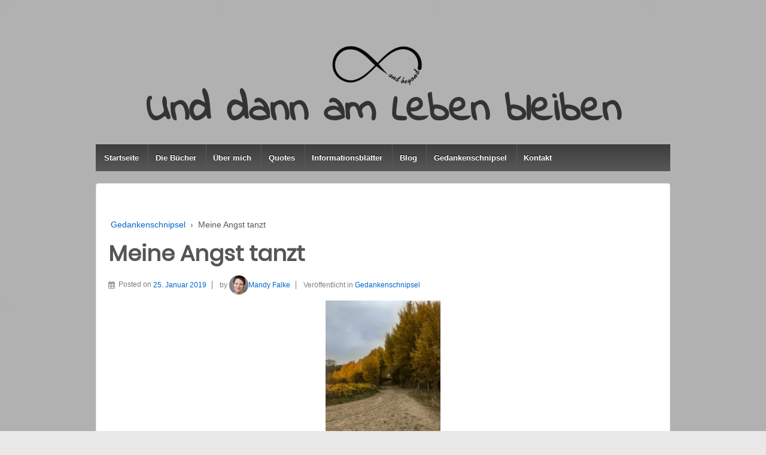

--- FILE ---
content_type: text/html; charset=UTF-8
request_url: https://www.unddannamlebenbleiben.de/2019/01/25/meine-angst-tanzt/
body_size: 8422
content:
	<!doctype html>
	<!--[if !IE]>
	<html class="no-js non-ie" dir="ltr" lang="de"> <![endif]-->
	<!--[if IE 7 ]>
	<html class="no-js ie7" dir="ltr" lang="de"> <![endif]-->
	<!--[if IE 8 ]>
	<html class="no-js ie8" dir="ltr" lang="de"> <![endif]-->
	<!--[if IE 9 ]>
	<html class="no-js ie9" dir="ltr" lang="de"> <![endif]-->
	<!--[if gt IE 9]><!-->
<html class="no-js" dir="ltr" lang="de"> <!--<![endif]-->
	<head>

		<meta charset="UTF-8"/>
		<meta name="viewport" content="width=device-width, initial-scale=1.0">

		<link rel="profile" href="http://gmpg.org/xfn/11"/>
		<link rel="pingback" href="https://www.unddannamlebenbleiben.de/xmlrpc.php"/>
    
		<title>Meine Angst tanzt | Und dann am Leben bleiben</title>

		<!-- All in One SEO 4.2.2 -->
		<meta name="description" content="Die Angst trägt heute eine Maske mit verwirrenden Mustern und grellen Farben. Diese lässt jeden ihrer Gesichtszüge noch erschreckender aussehen und man könnte meinen, dass sie genau diesen Eindruck vermitteln möchte. Ihr Kleid besteht aus Fetzen voller zerplatzter Träume, schlafloser Nächte und möglicher Horrorszenarien, vor deren Fantasie jeder Hollywoodregisseur neidvoll mit ausladender Geste seinen Hut ziehen würde." />
		<meta name="robots" content="max-snippet:-1, max-image-preview:large, max-video-preview:-1" />
		<meta name="google-site-verification" content="AC_xoy5qadpa0FwxFVphpcheVUfg-vfZm2VTOqb3hDc" />
		<meta name="keywords" content="gedankenschnipsel" />
		<link rel="canonical" href="https://www.unddannamlebenbleiben.de/2019/01/25/meine-angst-tanzt/" />
		<script type="application/ld+json" class="aioseo-schema">
			{"@context":"https:\/\/schema.org","@graph":[{"@type":"WebSite","@id":"https:\/\/www.unddannamlebenbleiben.de\/#website","url":"https:\/\/www.unddannamlebenbleiben.de\/","name":"Und dann am Leben bleiben","description":"Krebs ist krass, Liebe ist krasser - Mein Leben mit der Krebsdiagnose","inLanguage":"de-DE","publisher":{"@id":"https:\/\/www.unddannamlebenbleiben.de\/#organization"}},{"@type":"Organization","@id":"https:\/\/www.unddannamlebenbleiben.de\/#organization","name":"Und dann am Leben bleiben","url":"https:\/\/www.unddannamlebenbleiben.de\/"},{"@type":"BreadcrumbList","@id":"https:\/\/www.unddannamlebenbleiben.de\/2019\/01\/25\/meine-angst-tanzt\/#breadcrumblist","itemListElement":[{"@type":"ListItem","@id":"https:\/\/www.unddannamlebenbleiben.de\/#listItem","position":1,"item":{"@type":"WebPage","@id":"https:\/\/www.unddannamlebenbleiben.de\/","name":"Home","description":"Mandys Blog \u00fcber Brustkrebs. Du findest hier: Informationen zur Krebserkrankung, Gedanken, Bew\u00e4ltigungsstrategien, Interviews, Zitate, B\u00fccher und Tipps.","url":"https:\/\/www.unddannamlebenbleiben.de\/"},"nextItem":"https:\/\/www.unddannamlebenbleiben.de\/2019\/#listItem"},{"@type":"ListItem","@id":"https:\/\/www.unddannamlebenbleiben.de\/2019\/#listItem","position":2,"item":{"@type":"WebPage","@id":"https:\/\/www.unddannamlebenbleiben.de\/2019\/","name":"2019","url":"https:\/\/www.unddannamlebenbleiben.de\/2019\/"},"nextItem":"https:\/\/www.unddannamlebenbleiben.de\/2019\/01\/#listItem","previousItem":"https:\/\/www.unddannamlebenbleiben.de\/#listItem"},{"@type":"ListItem","@id":"https:\/\/www.unddannamlebenbleiben.de\/2019\/01\/#listItem","position":3,"item":{"@type":"WebPage","@id":"https:\/\/www.unddannamlebenbleiben.de\/2019\/01\/","name":"January","url":"https:\/\/www.unddannamlebenbleiben.de\/2019\/01\/"},"nextItem":"https:\/\/www.unddannamlebenbleiben.de\/2019\/01\/25\/#listItem","previousItem":"https:\/\/www.unddannamlebenbleiben.de\/2019\/#listItem"},{"@type":"ListItem","@id":"https:\/\/www.unddannamlebenbleiben.de\/2019\/01\/25\/#listItem","position":4,"item":{"@type":"WebPage","@id":"https:\/\/www.unddannamlebenbleiben.de\/2019\/01\/25\/","name":"25","url":"https:\/\/www.unddannamlebenbleiben.de\/2019\/01\/25\/"},"nextItem":"https:\/\/www.unddannamlebenbleiben.de\/2019\/01\/25\/meine-angst-tanzt\/#listItem","previousItem":"https:\/\/www.unddannamlebenbleiben.de\/2019\/01\/#listItem"},{"@type":"ListItem","@id":"https:\/\/www.unddannamlebenbleiben.de\/2019\/01\/25\/meine-angst-tanzt\/#listItem","position":5,"item":{"@type":"WebPage","@id":"https:\/\/www.unddannamlebenbleiben.de\/2019\/01\/25\/meine-angst-tanzt\/","name":"Meine Angst tanzt","description":"Die Angst tr\u00e4gt heute eine Maske mit verwirrenden Mustern und grellen Farben. Diese l\u00e4sst jeden ihrer Gesichtsz\u00fcge noch erschreckender aussehen und man k\u00f6nnte meinen, dass sie genau diesen Eindruck vermitteln m\u00f6chte. Ihr Kleid besteht aus Fetzen voller zerplatzter Tr\u00e4ume, schlafloser N\u00e4chte und m\u00f6glicher Horrorszenarien, vor deren Fantasie jeder Hollywoodregisseur neidvoll mit ausladender Geste seinen Hut ziehen w\u00fcrde.","url":"https:\/\/www.unddannamlebenbleiben.de\/2019\/01\/25\/meine-angst-tanzt\/"},"previousItem":"https:\/\/www.unddannamlebenbleiben.de\/2019\/01\/25\/#listItem"}]},{"@type":"Person","@id":"https:\/\/www.unddannamlebenbleiben.de\/author\/mandyfalke\/#author","url":"https:\/\/www.unddannamlebenbleiben.de\/author\/mandyfalke\/","name":"Mandy Falke","image":{"@type":"ImageObject","@id":"https:\/\/www.unddannamlebenbleiben.de\/2019\/01\/25\/meine-angst-tanzt\/#authorImage","url":"https:\/\/secure.gravatar.com\/avatar\/d62c2949a6eb81e22ed84e7e529ccdec?s=96&d=mm&r=g","width":96,"height":96,"caption":"Mandy Falke"}},{"@type":"WebPage","@id":"https:\/\/www.unddannamlebenbleiben.de\/2019\/01\/25\/meine-angst-tanzt\/#webpage","url":"https:\/\/www.unddannamlebenbleiben.de\/2019\/01\/25\/meine-angst-tanzt\/","name":"Meine Angst tanzt | Und dann am Leben bleiben","description":"Die Angst tr\u00e4gt heute eine Maske mit verwirrenden Mustern und grellen Farben. Diese l\u00e4sst jeden ihrer Gesichtsz\u00fcge noch erschreckender aussehen und man k\u00f6nnte meinen, dass sie genau diesen Eindruck vermitteln m\u00f6chte. Ihr Kleid besteht aus Fetzen voller zerplatzter Tr\u00e4ume, schlafloser N\u00e4chte und m\u00f6glicher Horrorszenarien, vor deren Fantasie jeder Hollywoodregisseur neidvoll mit ausladender Geste seinen Hut ziehen w\u00fcrde.","inLanguage":"de-DE","isPartOf":{"@id":"https:\/\/www.unddannamlebenbleiben.de\/#website"},"breadcrumb":{"@id":"https:\/\/www.unddannamlebenbleiben.de\/2019\/01\/25\/meine-angst-tanzt\/#breadcrumblist"},"author":"https:\/\/www.unddannamlebenbleiben.de\/author\/mandyfalke\/#author","creator":"https:\/\/www.unddannamlebenbleiben.de\/author\/mandyfalke\/#author","image":{"@type":"ImageObject","@id":"https:\/\/www.unddannamlebenbleiben.de\/#mainImage","url":"https:\/\/www.unddannamlebenbleiben.de\/wp-content\/uploads\/2021\/03\/131-IMG_8354-2.jpg","width":2560,"height":3413},"primaryImageOfPage":{"@id":"https:\/\/www.unddannamlebenbleiben.de\/2019\/01\/25\/meine-angst-tanzt\/#mainImage"},"datePublished":"2019-01-25T16:34:58+01:00","dateModified":"2021-03-11T16:38:21+01:00"},{"@type":"Article","@id":"https:\/\/www.unddannamlebenbleiben.de\/2019\/01\/25\/meine-angst-tanzt\/#article","name":"Meine Angst tanzt | Und dann am Leben bleiben","description":"Die Angst tr\u00e4gt heute eine Maske mit verwirrenden Mustern und grellen Farben. Diese l\u00e4sst jeden ihrer Gesichtsz\u00fcge noch erschreckender aussehen und man k\u00f6nnte meinen, dass sie genau diesen Eindruck vermitteln m\u00f6chte. Ihr Kleid besteht aus Fetzen voller zerplatzter Tr\u00e4ume, schlafloser N\u00e4chte und m\u00f6glicher Horrorszenarien, vor deren Fantasie jeder Hollywoodregisseur neidvoll mit ausladender Geste seinen Hut ziehen w\u00fcrde.","inLanguage":"de-DE","headline":"Meine Angst tanzt","author":{"@id":"https:\/\/www.unddannamlebenbleiben.de\/author\/mandyfalke\/#author"},"publisher":{"@id":"https:\/\/www.unddannamlebenbleiben.de\/#organization"},"datePublished":"2019-01-25T16:34:58+01:00","dateModified":"2021-03-11T16:38:21+01:00","articleSection":"Gedankenschnipsel","mainEntityOfPage":{"@id":"https:\/\/www.unddannamlebenbleiben.de\/2019\/01\/25\/meine-angst-tanzt\/#webpage"},"isPartOf":{"@id":"https:\/\/www.unddannamlebenbleiben.de\/2019\/01\/25\/meine-angst-tanzt\/#webpage"},"image":{"@type":"ImageObject","@id":"https:\/\/www.unddannamlebenbleiben.de\/#articleImage","url":"https:\/\/www.unddannamlebenbleiben.de\/wp-content\/uploads\/2021\/03\/131-IMG_8354-2.jpg","width":2560,"height":3413}}]}
		</script>
		<!-- All in One SEO -->

<link rel='dns-prefetch' href='//s.w.org' />
<link rel="alternate" type="application/rss+xml" title="Und dann am Leben bleiben &raquo; Feed" href="https://www.unddannamlebenbleiben.de/feed/" />
<link rel="alternate" type="application/rss+xml" title="Und dann am Leben bleiben &raquo; Kommentar-Feed" href="https://www.unddannamlebenbleiben.de/comments/feed/" />
<link rel="alternate" type="application/rss+xml" title="Und dann am Leben bleiben &raquo; Meine Angst tanzt-Kommentar-Feed" href="https://www.unddannamlebenbleiben.de/2019/01/25/meine-angst-tanzt/feed/" />
		<script type="text/javascript">
			window._wpemojiSettings = {"baseUrl":"https:\/\/s.w.org\/images\/core\/emoji\/13.1.0\/72x72\/","ext":".png","svgUrl":"https:\/\/s.w.org\/images\/core\/emoji\/13.1.0\/svg\/","svgExt":".svg","source":{"concatemoji":"https:\/\/www.unddannamlebenbleiben.de\/wp-includes\/js\/wp-emoji-release.min.js?ver=5.8.12"}};
			!function(e,a,t){var n,r,o,i=a.createElement("canvas"),p=i.getContext&&i.getContext("2d");function s(e,t){var a=String.fromCharCode;p.clearRect(0,0,i.width,i.height),p.fillText(a.apply(this,e),0,0);e=i.toDataURL();return p.clearRect(0,0,i.width,i.height),p.fillText(a.apply(this,t),0,0),e===i.toDataURL()}function c(e){var t=a.createElement("script");t.src=e,t.defer=t.type="text/javascript",a.getElementsByTagName("head")[0].appendChild(t)}for(o=Array("flag","emoji"),t.supports={everything:!0,everythingExceptFlag:!0},r=0;r<o.length;r++)t.supports[o[r]]=function(e){if(!p||!p.fillText)return!1;switch(p.textBaseline="top",p.font="600 32px Arial",e){case"flag":return s([127987,65039,8205,9895,65039],[127987,65039,8203,9895,65039])?!1:!s([55356,56826,55356,56819],[55356,56826,8203,55356,56819])&&!s([55356,57332,56128,56423,56128,56418,56128,56421,56128,56430,56128,56423,56128,56447],[55356,57332,8203,56128,56423,8203,56128,56418,8203,56128,56421,8203,56128,56430,8203,56128,56423,8203,56128,56447]);case"emoji":return!s([10084,65039,8205,55357,56613],[10084,65039,8203,55357,56613])}return!1}(o[r]),t.supports.everything=t.supports.everything&&t.supports[o[r]],"flag"!==o[r]&&(t.supports.everythingExceptFlag=t.supports.everythingExceptFlag&&t.supports[o[r]]);t.supports.everythingExceptFlag=t.supports.everythingExceptFlag&&!t.supports.flag,t.DOMReady=!1,t.readyCallback=function(){t.DOMReady=!0},t.supports.everything||(n=function(){t.readyCallback()},a.addEventListener?(a.addEventListener("DOMContentLoaded",n,!1),e.addEventListener("load",n,!1)):(e.attachEvent("onload",n),a.attachEvent("onreadystatechange",function(){"complete"===a.readyState&&t.readyCallback()})),(n=t.source||{}).concatemoji?c(n.concatemoji):n.wpemoji&&n.twemoji&&(c(n.twemoji),c(n.wpemoji)))}(window,document,window._wpemojiSettings);
		</script>
		<style type="text/css">
img.wp-smiley,
img.emoji {
	display: inline !important;
	border: none !important;
	box-shadow: none !important;
	height: 1em !important;
	width: 1em !important;
	margin: 0 .07em !important;
	vertical-align: -0.1em !important;
	background: none !important;
	padding: 0 !important;
}
</style>
	<link rel='stylesheet' id='wp-block-library-css'  href='https://www.unddannamlebenbleiben.de/wp-includes/css/dist/block-library/style.min.css?ver=5.8.12' type='text/css' media='all' />
<link rel='stylesheet' id='foobox-free-min-css'  href='https://www.unddannamlebenbleiben.de/wp-content/plugins/foobox-image-lightbox/free/css/foobox.free.min.css?ver=2.7.17' type='text/css' media='all' />
<link rel='stylesheet' id='contact-form-7-css'  href='https://www.unddannamlebenbleiben.de/wp-content/plugins/contact-form-7/includes/css/styles.css?ver=5.5.6' type='text/css' media='all' />
<style id='contact-form-7-inline-css' type='text/css'>
.wpcf7 .wpcf7-recaptcha iframe {margin-bottom: 0;}.wpcf7 .wpcf7-recaptcha[data-align="center"] > div {margin: 0 auto;}.wpcf7 .wpcf7-recaptcha[data-align="right"] > div {margin: 0 0 0 auto;}
</style>
<link rel='stylesheet' id='parent-style-css'  href='https://www.unddannamlebenbleiben.de/wp-content/themes/responsive/style.css?ver=5.8.12' type='text/css' media='all' />
<link rel='stylesheet' id='child-theme-css-css'  href='https://www.unddannamlebenbleiben.de/wp-content/themes/responsive-child/style.css?ver=5.8.12' type='text/css' media='all' />
<link rel='stylesheet' id='responsive-style-css'  href='https://www.unddannamlebenbleiben.de/wp-content/themes/responsive/core/css/style.css?ver=3.12' type='text/css' media='all' />
<link rel='stylesheet' id='responsive-media-queries-css'  href='https://www.unddannamlebenbleiben.de/wp-content/themes/responsive/core/css/responsive.css?ver=3.12' type='text/css' media='all' />
<link rel='stylesheet' id='responsive-child-style-css'  href='https://www.unddannamlebenbleiben.de/wp-content/themes/responsive-child/style.css?ver=1.0' type='text/css' media='all' />
<link rel='stylesheet' id='fontawesome-style-css'  href='https://www.unddannamlebenbleiben.de/wp-content/themes/responsive/core/css/font-awesome.min.css?ver=4.7.0' type='text/css' media='all' />
<script type='text/javascript' src='https://www.unddannamlebenbleiben.de/wp-includes/js/jquery/jquery.min.js?ver=3.6.0' id='jquery-core-js'></script>
<script type='text/javascript' src='https://www.unddannamlebenbleiben.de/wp-includes/js/jquery/jquery-migrate.min.js?ver=3.3.2' id='jquery-migrate-js'></script>
<script type='text/javascript' src='https://www.unddannamlebenbleiben.de/wp-content/themes/responsive/core/js/responsive-modernizr.min.js?ver=2.6.1' id='modernizr-js'></script>
<script type='text/javascript' id='foobox-free-min-js-before'>
/* Run FooBox FREE (v2.7.17) */
var FOOBOX = window.FOOBOX = {
	ready: true,
	disableOthers: false,
	o: {wordpress: { enabled: true }, countMessage:'image %index of %total', excludes:'.fbx-link,.nofoobox,.nolightbox,a[href*="pinterest.com/pin/create/button/"]', affiliate : { enabled: false }},
	selectors: [
		".foogallery-container.foogallery-lightbox-foobox", ".foogallery-container.foogallery-lightbox-foobox-free", ".gallery", ".wp-block-gallery", ".wp-caption", ".wp-block-image", "a:has(img[class*=wp-image-])", ".foobox"
	],
	pre: function( $ ){
		// Custom JavaScript (Pre)
		
	},
	post: function( $ ){
		// Custom JavaScript (Post)
		
		// Custom Captions Code
		
	},
	custom: function( $ ){
		// Custom Extra JS
		
	}
};
</script>
<script type='text/javascript' src='https://www.unddannamlebenbleiben.de/wp-content/plugins/foobox-image-lightbox/free/js/foobox.free.min.js?ver=2.7.17' id='foobox-free-min-js'></script>
<link rel="https://api.w.org/" href="https://www.unddannamlebenbleiben.de/wp-json/" /><link rel="alternate" type="application/json" href="https://www.unddannamlebenbleiben.de/wp-json/wp/v2/posts/1144" /><link rel="EditURI" type="application/rsd+xml" title="RSD" href="https://www.unddannamlebenbleiben.de/xmlrpc.php?rsd" />
<link rel="wlwmanifest" type="application/wlwmanifest+xml" href="https://www.unddannamlebenbleiben.de/wp-includes/wlwmanifest.xml" /> 
<meta name="generator" content="WordPress 5.8.12" />
<link rel='shortlink' href='https://www.unddannamlebenbleiben.de/?p=1144' />
<link rel="alternate" type="application/json+oembed" href="https://www.unddannamlebenbleiben.de/wp-json/oembed/1.0/embed?url=https%3A%2F%2Fwww.unddannamlebenbleiben.de%2F2019%2F01%2F25%2Fmeine-angst-tanzt%2F" />
<link rel="alternate" type="text/xml+oembed" href="https://www.unddannamlebenbleiben.de/wp-json/oembed/1.0/embed?url=https%3A%2F%2Fwww.unddannamlebenbleiben.de%2F2019%2F01%2F25%2Fmeine-angst-tanzt%2F&#038;format=xml" />
        <script>
            function removeCookie() {  //Logout
              document.cookie = "cookie_notice_accepted=; expires=Thu, 01 Jan 1970 00:00:00 UTC; path=/;";
            }
            jQuery(document).ready(function () {
                var $shown = "false";
                //init pop-ups
                jQuery(".popup").attr("data-close", false);

                //click on pop-up opener.
                //pop-up is expected to be a child of opener
                jQuery(".more_info").click(function () {
                    var $title = jQuery(this).find(".popup");
                    //open if not marked for closing
                    
                    if (($title.attr("data-close") === "false") && ($shown === "false")) {
                        $title.show();
                        $shown = "true";
                    } else {
                        $title.hide();
                        $shown = "false";
                    }
                    //reset popup         
                    $title.attr("data-close", false);
                });

                //mark pop-up for closing if clicked on
                //close is initiated by document.mouseup, 
                //marker will stop opener from re-opening it
                jQuery(".popup").click(function () {
                    jQuery(this).attr("data-close",true);
                });

                //hide all pop-ups
                jQuery(document).mouseup(function () {
                    jQuery(".popup").hide();

                });

                //show on rollover if mouse is used
                jQuery(".more_info").mouseenter(function () {
                    var $title = jQuery(this).find(".popup");
                    $title.show();
                });

                //hide on roll-out
                jQuery(".more_info").mouseleave(function () {
                    var $title = jQuery(this).find(".popup");
                    $title.hide();
                });  

            });
        </script>
    <meta property="og:image" content="https://www.unddannamlebenbleiben.de/wp-content/uploads/2021/03/131-IMG_8354-2.jpg" / >	<script>
		jQuery(document).ready(function(){
		var copyright_text = "Mandy Falke - Und dann am Leben bleiben";
		var cyberchimps_link = "1";
		var siteurl = "https://www.unddannamlebenbleiben.de"; 
		if(copyright_text == "")
		{
			jQuery(".copyright #copyright_link").text(" "+"Default copyright text");
		}
		else{ 
			jQuery(".copyright #copyright_link").text(" "+copyright_text);
		}
		jQuery(".copyright #copyright_link").attr('href',siteurl);
		if(cyberchimps_link == 1)
		{
			jQuery(".powered").css("display","block");
		}
		else{
			jQuery(".powered").css("display","none");
		}
		});
	</script>
<!-- We need this for debugging -->
<!-- Responsive 3.12 -->
<!-- Responsive Child 1.0 -->
<style type="text/css" id="custom-background-css">
body.custom-background { background-color: #e8e8e8; background-image: url("https://www.unddannamlebenbleiben.de/wp-content/uploads/2024/06/pngtree-simple-gray-solid-color-background-image_557027.jpg"); background-position: left top; background-size: auto; background-repeat: repeat; background-attachment: scroll; }
</style>
	<link rel="icon" href="https://www.unddannamlebenbleiben.de/wp-content/uploads/2018/10/cropped-logo-32x32.png" sizes="32x32" />
<link rel="icon" href="https://www.unddannamlebenbleiben.de/wp-content/uploads/2018/10/cropped-logo-192x192.png" sizes="192x192" />
<link rel="apple-touch-icon" href="https://www.unddannamlebenbleiben.de/wp-content/uploads/2018/10/cropped-logo-180x180.png" />
<meta name="msapplication-TileImage" content="https://www.unddannamlebenbleiben.de/wp-content/uploads/2018/10/cropped-logo-270x270.png" />
		<style type="text/css" id="wp-custom-css">
			#featured-image { margin: 0 ;}
#footer_widget {width: 100%;}
#text-11 {width: 100%;}1111111111111111		</style>
			</head>

<body class="post-template-default single single-post postid-1144 single-format-standard custom-background default-layout elementor-default elementor-kit-1473">

  	
<div id="container" class="hfeed">

	<div class="skip-container cf">
		<a class="skip-link screen-reader-text focusable" href="#content">&darr; Zum Inhalt</a>
	</div><!-- .skip-container -->
	<div id="header_section">
	<div id="header" role="banner">

		
		
		
				<div id="content-outer">
			<div id="logo">
				<div id="header-block" class="site-name" width="100%"><div id="header-logo" width="30%" style="display: block; justify-content: center; text-align: center; margin-right: 20px;"><noscript><img src="https://www.unddannamlebenbleiben.de/wp-content/uploads/2018/10/logo-200x200.png" style="width: 150px; height: 150px;" alt="Homepage Logo"></noscript><img class="lazyload" src='data:image/svg+xml,%3Csvg%20xmlns=%22http://www.w3.org/2000/svg%22%20viewBox=%220%200%20210%20140%22%3E%3C/svg%3E' data-src="https://www.unddannamlebenbleiben.de/wp-content/uploads/2018/10/logo-200x200.png" style="width: 150px; height: 150px;" alt="Homepage Logo"></div><div id="header-title" widht="70%" style="display: block; justify-content: center; text-align: center;"><a href="https://www.unddannamlebenbleiben.de/" title="Und dann am Leben bleiben" rel="home">Und dann am Leben bleiben</a></div></div><div class="site-description">
				</div>
			</div><!-- end of #logo -->
		</div>
				
				<div class="main-nav"><ul id="menu-oberes-menue" class="menu"><li id="menu-item-180" class="menu-item menu-item-type-custom menu-item-object-custom menu-item-home menu-item-180"><a href="https://www.unddannamlebenbleiben.de">Startseite</a></li>
<li id="menu-item-179" class="menu-item menu-item-type-post_type menu-item-object-page menu-item-179"><a href="https://www.unddannamlebenbleiben.de/buch/">Die Bücher</a></li>
<li id="menu-item-178" class="menu-item menu-item-type-post_type menu-item-object-page menu-item-178"><a href="https://www.unddannamlebenbleiben.de/ueber-mich/">Über mich</a></li>
<li id="menu-item-392" class="menu-item menu-item-type-post_type menu-item-object-page menu-item-392"><a href="https://www.unddannamlebenbleiben.de/quotes/">Quotes</a></li>
<li id="menu-item-418" class="menu-item menu-item-type-post_type menu-item-object-page menu-item-418"><a href="https://www.unddannamlebenbleiben.de/informationsblaetter/">Informationsblätter</a></li>
<li id="menu-item-511" class="menu-item menu-item-type-taxonomy menu-item-object-category menu-item-511"><a href="https://www.unddannamlebenbleiben.de/category/blog/">Blog</a></li>
<li id="menu-item-1082" class="menu-item menu-item-type-taxonomy menu-item-object-category current-post-ancestor current-menu-parent current-post-parent menu-item-1082"><a href="https://www.unddannamlebenbleiben.de/category/texte/">Gedankenschnipsel</a></li>
<li id="menu-item-177" class="menu-item menu-item-type-post_type menu-item-object-page menu-item-177"><a href="https://www.unddannamlebenbleiben.de/kontakt/">Kontakt</a></li>
</ul></div>
		
		
	</div><!-- end of #header -->
	</div>


	  
	<div id="wrapper" class="clearfix">
<div id="content-outer">
<div id="content" class="grid col-940" role="main">

	<span class="breadcrumb" typeof="v:Breadcrumb"><a rel="v:url" property="v:title" href="https://www.unddannamlebenbleiben.de/category/texte/">Gedankenschnipsel</a></span> <span class="chevron">&#8250;</span> <span class="breadcrumb-current">Meine Angst tanzt</span></div>
	
		
						<div id="post-1144" class="post-1144 post type-post status-publish format-standard has-post-thumbnail hentry category-texte">
				
				
	<h1 class="entry-title post-title responsive">Meine Angst tanzt</h1>

<div class="post-meta">
	<i class="fa fa-calendar" aria-hidden="true"></i><span class="meta-prep meta-prep-author posted">Posted on </span><a href="https://www.unddannamlebenbleiben.de/2019/01/25/meine-angst-tanzt/" title="17:34" rel="bookmark"><span class="timestamp">25. Januar 2019</span></a><span class="byline"> by </span><span class="author vcard"><a class="url fn n" href="https://www.unddannamlebenbleiben.de/author/mandyfalke/" title="Alle Beiträge von Mandy Falke anzeigen"><span class="author-gravtar"><noscript><img alt='' src='https://secure.gravatar.com/avatar/d62c2949a6eb81e22ed84e7e529ccdec?s=32&#038;d=mm&#038;r=g' srcset='https://secure.gravatar.com/avatar/d62c2949a6eb81e22ed84e7e529ccdec?s=64&#038;d=mm&#038;r=g 2x' class='avatar avatar-32 photo' height='32' width='32' /></noscript><img alt='' src='data:image/svg+xml,%3Csvg%20xmlns=%22http://www.w3.org/2000/svg%22%20viewBox=%220%200%2032%2032%22%3E%3C/svg%3E' data-src='https://secure.gravatar.com/avatar/d62c2949a6eb81e22ed84e7e529ccdec?s=32&#038;d=mm&#038;r=g' data-srcset='https://secure.gravatar.com/avatar/d62c2949a6eb81e22ed84e7e529ccdec?s=64&#038;d=mm&#038;r=g 2x' class='lazyload avatar avatar-32 photo' height='32' width='32' /></span>Mandy Falke</a></span>		<span class='posted-in'>
Veröffentlicht in <a href="https://www.unddannamlebenbleiben.de/category/texte/">Gedankenschnipsel</a>		</span>

	</div><!-- end of .post-meta -->

				<div class="post-entry">
					
<div class="wp-block-image"><figure class="aligncenter is-resized"><noscript><img src="https://www.unddannamlebenbleiben.de/wp-content/uploads/2021/03/131-IMG_8354-2-768x1024.jpg" alt="" class="wp-image-1145" width="192" height="256" srcset="https://www.unddannamlebenbleiben.de/wp-content/uploads/2021/03/131-IMG_8354-2-768x1024.jpg 768w, https://www.unddannamlebenbleiben.de/wp-content/uploads/2021/03/131-IMG_8354-2-225x300.jpg 225w, https://www.unddannamlebenbleiben.de/wp-content/uploads/2021/03/131-IMG_8354-2-100x133.jpg 100w, https://www.unddannamlebenbleiben.de/wp-content/uploads/2021/03/131-IMG_8354-2-150x200.jpg 150w, https://www.unddannamlebenbleiben.de/wp-content/uploads/2021/03/131-IMG_8354-2-200x267.jpg 200w, https://www.unddannamlebenbleiben.de/wp-content/uploads/2021/03/131-IMG_8354-2-300x400.jpg 300w, https://www.unddannamlebenbleiben.de/wp-content/uploads/2021/03/131-IMG_8354-2-450x600.jpg 450w, https://www.unddannamlebenbleiben.de/wp-content/uploads/2021/03/131-IMG_8354-2-600x800.jpg 600w, https://www.unddannamlebenbleiben.de/wp-content/uploads/2021/03/131-IMG_8354-2-900x1200.jpg 900w" sizes="(max-width: 192px) 100vw, 192px" /></noscript><img src='data:image/svg+xml,%3Csvg%20xmlns=%22http://www.w3.org/2000/svg%22%20viewBox=%220%200%20192%20256%22%3E%3C/svg%3E' data-src="https://www.unddannamlebenbleiben.de/wp-content/uploads/2021/03/131-IMG_8354-2-768x1024.jpg" alt="" class="lazyload wp-image-1145" width="192" height="256" data-srcset="https://www.unddannamlebenbleiben.de/wp-content/uploads/2021/03/131-IMG_8354-2-768x1024.jpg 768w, https://www.unddannamlebenbleiben.de/wp-content/uploads/2021/03/131-IMG_8354-2-225x300.jpg 225w, https://www.unddannamlebenbleiben.de/wp-content/uploads/2021/03/131-IMG_8354-2-100x133.jpg 100w, https://www.unddannamlebenbleiben.de/wp-content/uploads/2021/03/131-IMG_8354-2-150x200.jpg 150w, https://www.unddannamlebenbleiben.de/wp-content/uploads/2021/03/131-IMG_8354-2-200x267.jpg 200w, https://www.unddannamlebenbleiben.de/wp-content/uploads/2021/03/131-IMG_8354-2-300x400.jpg 300w, https://www.unddannamlebenbleiben.de/wp-content/uploads/2021/03/131-IMG_8354-2-450x600.jpg 450w, https://www.unddannamlebenbleiben.de/wp-content/uploads/2021/03/131-IMG_8354-2-600x800.jpg 600w, https://www.unddannamlebenbleiben.de/wp-content/uploads/2021/03/131-IMG_8354-2-900x1200.jpg 900w" data-sizes="(max-width: 192px) 100vw, 192px" /></figure></div>



<p>Die Angst trägt heute eine Maske mit verwirrenden Mustern<br> und grellen Farben. Diese lässt jeden ihrer Gesichtszüge<br> noch erschreckender aussehen und man könnte<br> meinen, dass sie genau diesen Eindruck vermitteln möchte.<br><br> Ihr Kleid besteht aus Fetzen voller zerplatzter Träume,<br> schlafloser Nächte und möglicher Horrorszenarien, vor<br> deren Fantasie jeder Hollywoodregisseur neidvoll mit ausladender<br> Geste seinen Hut ziehen würde.<br><br> Wenn sie bei zugezogenen Vorhängen wild und ohne jegliche<br> Choreografie tanzt, hört man das Klackern ihrer<br> Schuhe noch zwei Etagen darunter und möchte empört<br> mit den Fäusten gegen die Wände trommeln. <br><br>Sie singt jedes Lied mit, laut und ohne auch nur einen einzigen Ton<br> richtig zu treffen, aber sie nimmt dabei weder auf sich<br> selbst noch auf andere Rücksicht.<br><br> Und als der letzte Ton der Schallplatte verklingt und sich <br>die Nadel des Plattenspielers wieder anhebt, taucht das<br> Zimmer in eine Stille, die viel lauter und gewaltiger als das<br> zuvor gespielte Musikstück erscheint.<br><br> Nun ist es möglich, einen kurzen Blick auf ihr Gesicht<br> und ihre weit aufgerissenen Augen zu erhaschen, die über<br> sich selbst erschrocken zu sein scheinen.<br><br> Kurz darauf sackt sie für gewöhnlich übermüdet in sich<br> zusammen. Fast schutzbedürftig rollt sie ihren Körper in<br> einer kahlen Ecke des Raumes auf dem Holzfußboden<br> ein und zum ersten Mal könnte man meinen, etwas Zerbrechliches<br> an ihr zu erkennen.<br><br> Nach einem kurzen Moment des Wartens kann man sich<br> vorsichtig auf Zehenspitzen an sie heranschleichen, um<br> über ihren nun nicht mehr vor Anstrengung bebenden<br> Körper eine Decke zu legen, die während des Schlafes vor<br> der omnipräsenten Kälte schützen soll. <br><br>Man kann es nun wagen, die Vorhänge heimlich wieder zu öffnen, da die<br> durch das Fenster hereinfallenden Sonnenstrahlen ihrem<br> tiefen Schlaf nun nichts mehr anhaben können.<br><br> Manchmal gebe ich ihr behutsam einen Kuss auf die Stirn<br> und während ich ihre verschränkten Arme öffne, um das<br> Zepter wieder an mich zu nehmen, schnauft sie nur einmal<br> kurz und dreht sich im Schlaf um.</p>

					
									</div><!-- end of .post-entry -->

				<div class="navigation">
					<div class="previous">&#8249; <a href="https://www.unddannamlebenbleiben.de/2019/01/24/bei-der-psychoonkologin/" rel="prev">Bei der Psychoonkologin</a></div>
					<div class="next"><a href="https://www.unddannamlebenbleiben.de/2019/01/28/auf-eine-krebserkrankung-bezogene-gesundheitsinformationen-aus-dem-internet-ueberpruefen%ef%bb%bf/" rel="next">Auf Krebserkrankungen bezogene Gesundheitsinformationen aus dem Internet überprüfen﻿</a> &#8250;</div>
				</div><!-- end of .navigation -->

				
	<div class="post-data">
			</div><!-- end of .post-data -->

<div class="post-edit"></div>
							</div><!-- end of #post-1144 -->
			
						



			
		
</div><!-- end of #content -->

</div>
</div><!-- end of #wrapper -->

	 
</div><!-- end of #container -->

<div id="footer" class="clearfix" role="contentinfo">
	
	<div id="footer-wrapper">
		
		 <!--   main-->
		
		<div id="content-outer">			
			<div id="footer_widget" class="grid col-940">
		
		
			</div><!-- end of #footer-widget -->
		</div>
		<div id="content-outer">
		<div class="grid col-940">

			<div class="grid col-540">
							</div><!-- end of col-540 -->

			<div class="grid col-380 fit">
				<ul class="social-icons"></ul><!-- .social-icons -->			</div><!-- end of col-380 fit -->

		</div><!-- end of col-940 -->
				<div id="copyright-footer" class="grid col-940">
      <div class="grid col-md-6 powered" style="float: right;">
        <div class="grid col-md-3" style="float: left;">
          <a href="https://www.unddannamlebenbleiben.de/impressum" alt="Impressum">Impressum</a> <a href="https://www.unddannamlebenbleiben.de/datenschutzerklaerung" alt="Datenschutzerklärung">Datenschutzerklärung</a>
        </div>
      </div><!-- end .powered -->
      <div class="grid col-md-6 copyright" style="float: left">
        &copy; 2026<a id="copyright_link" href="https://www.unddannamlebenbleiben.de/" title="Und dann am Leben bleiben">
          Und dann am Leben bleiben        </a>
      </div><!-- end of .copyright -->


      
    </div><!-- end of col-540 -->
	</div>
		
	</div><!-- end #footer-wrapper -->

	</div><!-- end #footer -->
<div id="scroll" title="Scroll to Top" style="display: block;">Top<span></span></div>
<noscript><style>.lazyload{display:none;}</style></noscript><script data-noptimize="1">window.lazySizesConfig=window.lazySizesConfig||{};window.lazySizesConfig.loadMode=1;</script><script async data-noptimize="1" src='https://www.unddannamlebenbleiben.de/wp-content/plugins/autoptimize/classes/external/js/lazysizes.min.js?ao_version=3.0.4'></script><script type='text/javascript' src='https://www.unddannamlebenbleiben.de/wp-includes/js/dist/vendor/regenerator-runtime.min.js?ver=0.13.7' id='regenerator-runtime-js'></script>
<script type='text/javascript' src='https://www.unddannamlebenbleiben.de/wp-includes/js/dist/vendor/wp-polyfill.min.js?ver=3.15.0' id='wp-polyfill-js'></script>
<script type='text/javascript' id='contact-form-7-js-extra'>
/* <![CDATA[ */
var wpcf7 = {"api":{"root":"https:\/\/www.unddannamlebenbleiben.de\/wp-json\/","namespace":"contact-form-7\/v1"}};
/* ]]> */
</script>
<script type='text/javascript' src='https://www.unddannamlebenbleiben.de/wp-content/plugins/contact-form-7/includes/js/index.js?ver=5.5.6' id='contact-form-7-js'></script>
<script type='text/javascript' src='https://www.unddannamlebenbleiben.de/wp-content/themes/responsive/core/js/responsive-scripts.min.js?ver=1.2.6' id='responsive-scripts-js'></script>
<script type='text/javascript' src='https://www.unddannamlebenbleiben.de/wp-content/themes/responsive/core/js/jquery.placeholder.min.js?ver=2.0.7' id='jquery-placeholder-js'></script>
<script type='text/javascript' src='https://www.unddannamlebenbleiben.de/wp-includes/js/wp-embed.min.js?ver=5.8.12' id='wp-embed-js'></script>
</body>
</html>


--- FILE ---
content_type: text/css
request_url: https://www.unddannamlebenbleiben.de/wp-content/themes/responsive-child/style.css?ver=5.8.12
body_size: 1824
content:
/*
 Theme Name:   Responsive Child
 Description:  Child Theme
 Author:       Mandy Falke
 Author URI:   https://www.unddannamlebenbleiben.de
 Template:     responsive
 Version:      1.0
 Text Domain:  responsive-child
*/
@font-face {
  font-family: 'IndieFlower';
  src: url('https://www.unddannamlebenbleiben.de/fonts/IndieFlower.eot');
  src: url('https://www.unddannamlebenbleiben.de/fonts/IndieFlower.woff2') format('woff2'),
       url('https://www.unddannamlebenbleiben.de/fonts/IndieFlower.woff') format('woff'),
       url('https://www.unddannamlebenbleiben.de/fonts/IndieFlower.ttf') format('truetype'),
       url('https://www.unddannamlebenbleiben.de/fonts/IndieFlower.svg#IndieFlower') format('svg'),
       url('https://www.unddannamlebenbleiben.de/fonts/IndieFlower.eot?#iefix') format('embedded-opentype');
  font-weight: normal;
  font-style: normal;
  font-display: swap;
}

@font-face {
  font-family: 'Oswald-Regular';
  src: url('https://www.unddannamlebenbleiben.de/fonts/Oswald-Regular.eot');
  src: url('https://www.unddannamlebenbleiben.de/fonts/Oswald-Regular.woff2') format('woff2'),
       url('https://www.unddannamlebenbleiben.de/fonts/Oswald-Regular.woff') format('woff'),
       url('https://www.unddannamlebenbleiben.de/fonts/Oswald-Regular.ttf') format('truetype'),
       url('https://www.unddannamlebenbleiben.de/fonts/Oswald-Regular.svg#Oswald-Regular') format('svg'),
       url('https://www.unddannamlebenbleiben.de/fonts/Oswald-Regular.eot?#iefix') format('embedded-opentype');
  font-weight: normal;
  font-style: normal;
  font-display: swap;
}

@font-face {
  font-family: 'Oswald-SemiBold';
  src: url('https://www.unddannamlebenbleiben.de/fonts/Oswald-SemiBold.eot');
  src: url('https://www.unddannamlebenbleiben.de/fonts/Oswald-SemiBold.woff2') format('woff2'),
       url('https://www.unddannamlebenbleiben.de/fonts/Oswald-SemiBold.woff') format('woff'),
       url('https://www.unddannamlebenbleiben.de/fonts/Oswald-SemiBold.ttf') format('truetype'),
       url('https://www.unddannamlebenbleiben.de/fonts/Oswald-SemiBold.svg#Oswald-SemiBold') format('svg'),
       url('https://www.unddannamlebenbleiben.de/fonts/Oswald-SemiBold.eot?#iefix') format('embedded-opentype');
  font-weight: normal;
  font-style: normal;
  font-display: swap;
}

@font-face {
  font-family: 'Oswald-Bold';
  src: url('https://www.unddannamlebenbleiben.de/fonts/Oswald-Bold.eot');
  src: url('https://www.unddannamlebenbleiben.de/fonts/Oswald-Bold.woff2') format('woff2'),
       url('https://www.unddannamlebenbleiben.de/fonts/Oswald-Bold.woff') format('woff'),
       url('https://www.unddannamlebenbleiben.de/fonts/Oswald-Bold.ttf') format('truetype'),
       url('https://www.unddannamlebenbleiben.de/fonts/Oswald-Bold.svg#Oswald-Bold') format('svg'),
       url('https://www.unddannamlebenbleiben.de/fonts/Oswald-Bold.eot?#iefix') format('embedded-opentype');
  font-weight: normal;
  font-style: normal;
  font-display: swap;
}

@font-face {
  font-family: 'Oswald-ExtraLight';
  src: url('https://www.unddannamlebenbleiben.de/fonts/Oswald-ExtraLight.eot');
  src: url('https://www.unddannamlebenbleiben.de/fonts/Oswald-ExtraLight.woff2') format('woff2'),
       url('https://www.unddannamlebenbleiben.de/fonts/Oswald-ExtraLight.woff') format('woff'),
       url('https://www.unddannamlebenbleiben.de/fonts/Oswald-ExtraLight.ttf') format('truetype'),
       url('https://www.unddannamlebenbleiben.de/fonts/Oswald-ExtraLight.svg#Oswald-ExtraLight') format('svg'),
       url('https://www.unddannamlebenbleiben.de/fonts/Oswald-ExtraLight.eot?#iefix') format('embedded-opentype');
  font-weight: normal;
  font-style: normal;
  font-display: swap;
}

@font-face {
  font-family: 'Oswald-Light';
  src: url('https://www.unddannamlebenbleiben.de/fonts/Oswald-Light.eot');
  src: url('https://www.unddannamlebenbleiben.de/fonts/Oswald-Light.woff2') format('woff2'),
       url('https://www.unddannamlebenbleiben.de/fonts/Oswald-Light.woff') format('woff'),
       url('https://www.unddannamlebenbleiben.de/fonts/Oswald-Light.ttf') format('truetype'),
       url('https://www.unddannamlebenbleiben.de/fonts/Oswald-Light.svg#Oswald-Light') format('svg'),
       url('https://www.unddannamlebenbleiben.de/fonts/Oswald-Light.eot?#iefix') format('embedded-opentype');
  font-weight: normal;
  font-style: normal;
  font-display: swap;
}

@font-face {
  font-family: 'Oswald-Medium';
  src: url('https://www.unddannamlebenbleiben.de/fonts/Oswald-Medium.eot');
  src: url('https://www.unddannamlebenbleiben.de/fonts/Oswald-Medium.woff2') format('woff2'),
       url('https://www.unddannamlebenbleiben.de/fonts/Oswald-Medium.woff') format('woff'),
       url('https://www.unddannamlebenbleiben.de/fonts/Oswald-Medium.ttf') format('truetype'),
       url('https://www.unddannamlebenbleiben.de/fonts/Oswald-Medium.svg#Oswald-Medium') format('svg'),
       url('https://www.unddannamlebenbleiben.de/fonts/Oswald-Medium.eot?#iefix') format('embedded-opentype');
  font-weight: normal;
  font-style: normal;
  font-display: swap;
}

@font-face {
  font-family: 'Poppins-Thin';
  src: url('https://www.unddannamlebenbleiben.de/fonts/Poppins-Thin.eot');
  src: url('https://www.unddannamlebenbleiben.de/fonts/Poppins-Thin.woff2') format('woff2'),
       url('https://www.unddannamlebenbleiben.de/fonts/Poppins-Thin.woff') format('woff'),
       url('https://www.unddannamlebenbleiben.de/fonts/Poppins-Thin.ttf') format('truetype'),
       url('https://www.unddannamlebenbleiben.de/fonts/Poppins-Thin.svg#Poppins-Thin') format('svg'),
       url('https://www.unddannamlebenbleiben.de/fonts/Poppins-Thin.eot?#iefix') format('embedded-opentype');
  font-weight: normal;
  font-style: normal;
  font-display: swap;
}

@font-face {
  font-family: 'Poppins-Regular';
  src: url('https://www.unddannamlebenbleiben.de/fonts/Poppins-Regular.eot');
  src: url('https://www.unddannamlebenbleiben.de/fonts/Poppins-Regular.woff2') format('woff2'),
       url('https://www.unddannamlebenbleiben.de/fonts/Poppins-Regular.woff') format('woff'),
       url('https://www.unddannamlebenbleiben.de/fonts/Poppins-Regular.ttf') format('truetype'),
       url('https://www.unddannamlebenbleiben.de/fonts/Poppins-Regular.svg#Poppins-Regular') format('svg'),
       url('https://www.unddannamlebenbleiben.de/fonts/Poppins-Regular.eot?#iefix') format('embedded-opentype');
  font-weight: normal;
  font-style: normal;
  font-display: swap;
}

body {
	background-image: url(https://www.unddannamlebenbleiben.de/wp-content/uploads/2018/10/wp_bg4-900x600.jpg);
	background-size: cover;
	background-position: center;
	background-repeat: no-repeat;
	background-attachment: fixed;
}

h1 {
	font-size: 2.6em !important;
	font-family: 'IndieFlower';
}

h2 {
	font-size: 1.4em !important;
	font-family: 'Oswald-Regular';
}

h1.post-title, h1.featured-title {
	font-size: 2.6em !important;
	font-family: 'Poppins-Regular';
}

#logo {
	margin: auto;
    width: 100%;
	text-align: center !important;
}

#logo .site-name {
	font-family: 'IndieFlower';
	font-size: 5em;
}

#logo .site-description {
	font-family: 'Oswald-Regular';
	font-size: 2.2em;
}

#featured-content p {
	text-align: left;
}

p,
hr,
dl,
pre,
form,
table,
address,
blockquote {
	margin: 1.0em 0;
}

#featured p, .post-entry {
/*	font-family: 'Poppins-Regular';
	font-size: 1.3em;*/
	line-height: 24px;
}

#google-recaptcha > div{
	margin-left: auto;
    margin-right: auto;
}

.contact-form-wrapper input[type=”submit”] {
	float: none;
}

.das-buch-image img {
  display: block;
  margin-left: auto;
  margin-right: auto;
}

.contact_div {
	background-image: url(https://www.unddannamlebenbleiben.de/wp-content/uploads/2018/10/impressum-900x599.jpg);
	background-size: cover;
	background-position: center;
	color: #ffffff;
	/*font-size: 1.05em;*/
}

#colophon-widget > #custom_html-7 {
	border: none;
	border-style: none;
}

.ueber-mich-liste li {
	margin-bottom: 15px;
	padding-left: 1em;
}

#content-outer > #logo {
	margin-bottom: 12px;
}

#custom_html-3, #custom_html-4, #custom_html-5, #custom_html-12, #custom_html-13, #custom_html-14, #featured, #wrapper  {
	background-color: #ffffff;
}

#copyright-footer {
	font-size: 1.3em;
}

.wpcf7-response-output {
	background-color: #00ff00;
}

div#header-title {
    margin-top: -35px;
}
.more_info {
    position: relative;
}
.more_info .popup {
    position: absolute;
	text-align: center;
	margin: auto;
    top: 118.4px; /*must overlap parent element otherwise pop-up doesn't stay open when rolloing over '*/
	padding: 0px;
    left: 50%;
    max-width: 189px;
    min-width: 189px;
	width: 189px;
    z-index: 100;
    display: none;
	font-size: 0.8em;
}
.more_info .popup .popup_center {
	position: relative;
	left: -50%;
	background: rgba(255, 255, 255, 0.8);
}
.dob-embed-container .video-wrapped .video-wrapped-play {
	background: rgba(0,0,0,0.7);
	height: 100%;
	width: 100%;
	top: 0;
	padding-top: 25%;
}
.dob-embed-container .video-wrapped .video-wrapped-play:before {
	top: 24%;
	margin-left: -15px;
}
.dob-embed-container .video-wrapped .video-wrapped-play .small {
	padding-left: 20px;
	padding-right: 20px;
}
.dob-embed-container, .dob-embed-container .video-wrapped {
	max-width: 100%;
}
@media only screen and (max-width: 960px) {
	.wp-block-columns {
		display: block;
	}
	.contact_div {
		background-color: #000000;
		background-image: url(https://www.unddannamlebenbleiben.de/wp-content/uploads/2018/10/impressum-900x599.jpg);
		background-size: 100% auto;
		background-position: right;
		background-repeat: no-repeat;
		color: #ffffff;
		font-size: 1.05em;
	}
	
	#header-block, .site-name {
		display: block;
		padding-top: 0px;
	}
	
	#header-logo {
		display: block;
	}
	
	#header-title {
		display: block;
	}
	
	#logo .site-name {
		font-size: 4em;
	}

	#logo .site-description {
		font-size: 1.8em;
		line-height: 25px;
		justify-content: center;
		text-align: center;
	}
}
.navigation li a,
.navigation li a:hover,
.navigation li.active a,
.navigation li.disabled {
    background-color: rgb(88, 88, 88) !important;
    color: #fff;
    text-decoration:none;
}
 
.navigation li {
    display: inline;
}
 
.navigation li a,
.navigation li a:hover,
.navigation li.disabled {
    background-color: rgb(88, 88, 88) !important;
    border-radius: 3px;
    cursor: pointer;
    padding: 12px;
    padding: 0.75rem;
	border-left: 1px solid #585858;
}
 
.navigation li a:hover {
    background-color: #808080;
    background-image: -webkit-gradient(linear, left top, left bottom, from(#808080), to(#363636));
    background-image: -webkit-linear-gradient(top, #808080, #363636);
    background-image: -moz-linear-gradient(top, #808080, #363636);
    background-image: -ms-linear-gradient(top, #808080, #363636);
    background-image: -o-linear-gradient(top, #808080, #363636);
    background-image: linear-gradient(to top, #808080, #363636);
    color: #ffffff;
    -ms-filter: "progid:DXImageTransform.Microsoft.gradient(startColorstr=#808080, endColorstr=#363636)";
}
.navigation li.active a {
	background-color: #343434 !important;
}
@media only screen and (max-width: 704px) {
	#header-title a {
		font-size: 0.7em;
		line-height: 0.7em;
}
	.site-description {
		font-size: 0.7em;
	}
}
@media only screen and (max-width: 513px) {
	#header-title a {
		font-size: 0.4em;
		line-height: 0.7em;
}
	.site-description {
		font-size: 0.4em;
	}
}

--- FILE ---
content_type: text/css
request_url: https://www.unddannamlebenbleiben.de/wp-content/themes/responsive-child/style.css?ver=1.0
body_size: 1824
content:
/*
 Theme Name:   Responsive Child
 Description:  Child Theme
 Author:       Mandy Falke
 Author URI:   https://www.unddannamlebenbleiben.de
 Template:     responsive
 Version:      1.0
 Text Domain:  responsive-child
*/
@font-face {
  font-family: 'IndieFlower';
  src: url('https://www.unddannamlebenbleiben.de/fonts/IndieFlower.eot');
  src: url('https://www.unddannamlebenbleiben.de/fonts/IndieFlower.woff2') format('woff2'),
       url('https://www.unddannamlebenbleiben.de/fonts/IndieFlower.woff') format('woff'),
       url('https://www.unddannamlebenbleiben.de/fonts/IndieFlower.ttf') format('truetype'),
       url('https://www.unddannamlebenbleiben.de/fonts/IndieFlower.svg#IndieFlower') format('svg'),
       url('https://www.unddannamlebenbleiben.de/fonts/IndieFlower.eot?#iefix') format('embedded-opentype');
  font-weight: normal;
  font-style: normal;
  font-display: swap;
}

@font-face {
  font-family: 'Oswald-Regular';
  src: url('https://www.unddannamlebenbleiben.de/fonts/Oswald-Regular.eot');
  src: url('https://www.unddannamlebenbleiben.de/fonts/Oswald-Regular.woff2') format('woff2'),
       url('https://www.unddannamlebenbleiben.de/fonts/Oswald-Regular.woff') format('woff'),
       url('https://www.unddannamlebenbleiben.de/fonts/Oswald-Regular.ttf') format('truetype'),
       url('https://www.unddannamlebenbleiben.de/fonts/Oswald-Regular.svg#Oswald-Regular') format('svg'),
       url('https://www.unddannamlebenbleiben.de/fonts/Oswald-Regular.eot?#iefix') format('embedded-opentype');
  font-weight: normal;
  font-style: normal;
  font-display: swap;
}

@font-face {
  font-family: 'Oswald-SemiBold';
  src: url('https://www.unddannamlebenbleiben.de/fonts/Oswald-SemiBold.eot');
  src: url('https://www.unddannamlebenbleiben.de/fonts/Oswald-SemiBold.woff2') format('woff2'),
       url('https://www.unddannamlebenbleiben.de/fonts/Oswald-SemiBold.woff') format('woff'),
       url('https://www.unddannamlebenbleiben.de/fonts/Oswald-SemiBold.ttf') format('truetype'),
       url('https://www.unddannamlebenbleiben.de/fonts/Oswald-SemiBold.svg#Oswald-SemiBold') format('svg'),
       url('https://www.unddannamlebenbleiben.de/fonts/Oswald-SemiBold.eot?#iefix') format('embedded-opentype');
  font-weight: normal;
  font-style: normal;
  font-display: swap;
}

@font-face {
  font-family: 'Oswald-Bold';
  src: url('https://www.unddannamlebenbleiben.de/fonts/Oswald-Bold.eot');
  src: url('https://www.unddannamlebenbleiben.de/fonts/Oswald-Bold.woff2') format('woff2'),
       url('https://www.unddannamlebenbleiben.de/fonts/Oswald-Bold.woff') format('woff'),
       url('https://www.unddannamlebenbleiben.de/fonts/Oswald-Bold.ttf') format('truetype'),
       url('https://www.unddannamlebenbleiben.de/fonts/Oswald-Bold.svg#Oswald-Bold') format('svg'),
       url('https://www.unddannamlebenbleiben.de/fonts/Oswald-Bold.eot?#iefix') format('embedded-opentype');
  font-weight: normal;
  font-style: normal;
  font-display: swap;
}

@font-face {
  font-family: 'Oswald-ExtraLight';
  src: url('https://www.unddannamlebenbleiben.de/fonts/Oswald-ExtraLight.eot');
  src: url('https://www.unddannamlebenbleiben.de/fonts/Oswald-ExtraLight.woff2') format('woff2'),
       url('https://www.unddannamlebenbleiben.de/fonts/Oswald-ExtraLight.woff') format('woff'),
       url('https://www.unddannamlebenbleiben.de/fonts/Oswald-ExtraLight.ttf') format('truetype'),
       url('https://www.unddannamlebenbleiben.de/fonts/Oswald-ExtraLight.svg#Oswald-ExtraLight') format('svg'),
       url('https://www.unddannamlebenbleiben.de/fonts/Oswald-ExtraLight.eot?#iefix') format('embedded-opentype');
  font-weight: normal;
  font-style: normal;
  font-display: swap;
}

@font-face {
  font-family: 'Oswald-Light';
  src: url('https://www.unddannamlebenbleiben.de/fonts/Oswald-Light.eot');
  src: url('https://www.unddannamlebenbleiben.de/fonts/Oswald-Light.woff2') format('woff2'),
       url('https://www.unddannamlebenbleiben.de/fonts/Oswald-Light.woff') format('woff'),
       url('https://www.unddannamlebenbleiben.de/fonts/Oswald-Light.ttf') format('truetype'),
       url('https://www.unddannamlebenbleiben.de/fonts/Oswald-Light.svg#Oswald-Light') format('svg'),
       url('https://www.unddannamlebenbleiben.de/fonts/Oswald-Light.eot?#iefix') format('embedded-opentype');
  font-weight: normal;
  font-style: normal;
  font-display: swap;
}

@font-face {
  font-family: 'Oswald-Medium';
  src: url('https://www.unddannamlebenbleiben.de/fonts/Oswald-Medium.eot');
  src: url('https://www.unddannamlebenbleiben.de/fonts/Oswald-Medium.woff2') format('woff2'),
       url('https://www.unddannamlebenbleiben.de/fonts/Oswald-Medium.woff') format('woff'),
       url('https://www.unddannamlebenbleiben.de/fonts/Oswald-Medium.ttf') format('truetype'),
       url('https://www.unddannamlebenbleiben.de/fonts/Oswald-Medium.svg#Oswald-Medium') format('svg'),
       url('https://www.unddannamlebenbleiben.de/fonts/Oswald-Medium.eot?#iefix') format('embedded-opentype');
  font-weight: normal;
  font-style: normal;
  font-display: swap;
}

@font-face {
  font-family: 'Poppins-Thin';
  src: url('https://www.unddannamlebenbleiben.de/fonts/Poppins-Thin.eot');
  src: url('https://www.unddannamlebenbleiben.de/fonts/Poppins-Thin.woff2') format('woff2'),
       url('https://www.unddannamlebenbleiben.de/fonts/Poppins-Thin.woff') format('woff'),
       url('https://www.unddannamlebenbleiben.de/fonts/Poppins-Thin.ttf') format('truetype'),
       url('https://www.unddannamlebenbleiben.de/fonts/Poppins-Thin.svg#Poppins-Thin') format('svg'),
       url('https://www.unddannamlebenbleiben.de/fonts/Poppins-Thin.eot?#iefix') format('embedded-opentype');
  font-weight: normal;
  font-style: normal;
  font-display: swap;
}

@font-face {
  font-family: 'Poppins-Regular';
  src: url('https://www.unddannamlebenbleiben.de/fonts/Poppins-Regular.eot');
  src: url('https://www.unddannamlebenbleiben.de/fonts/Poppins-Regular.woff2') format('woff2'),
       url('https://www.unddannamlebenbleiben.de/fonts/Poppins-Regular.woff') format('woff'),
       url('https://www.unddannamlebenbleiben.de/fonts/Poppins-Regular.ttf') format('truetype'),
       url('https://www.unddannamlebenbleiben.de/fonts/Poppins-Regular.svg#Poppins-Regular') format('svg'),
       url('https://www.unddannamlebenbleiben.de/fonts/Poppins-Regular.eot?#iefix') format('embedded-opentype');
  font-weight: normal;
  font-style: normal;
  font-display: swap;
}

body {
	background-image: url(https://www.unddannamlebenbleiben.de/wp-content/uploads/2018/10/wp_bg4-900x600.jpg);
	background-size: cover;
	background-position: center;
	background-repeat: no-repeat;
	background-attachment: fixed;
}

h1 {
	font-size: 2.6em !important;
	font-family: 'IndieFlower';
}

h2 {
	font-size: 1.4em !important;
	font-family: 'Oswald-Regular';
}

h1.post-title, h1.featured-title {
	font-size: 2.6em !important;
	font-family: 'Poppins-Regular';
}

#logo {
	margin: auto;
    width: 100%;
	text-align: center !important;
}

#logo .site-name {
	font-family: 'IndieFlower';
	font-size: 5em;
}

#logo .site-description {
	font-family: 'Oswald-Regular';
	font-size: 2.2em;
}

#featured-content p {
	text-align: left;
}

p,
hr,
dl,
pre,
form,
table,
address,
blockquote {
	margin: 1.0em 0;
}

#featured p, .post-entry {
/*	font-family: 'Poppins-Regular';
	font-size: 1.3em;*/
	line-height: 24px;
}

#google-recaptcha > div{
	margin-left: auto;
    margin-right: auto;
}

.contact-form-wrapper input[type=”submit”] {
	float: none;
}

.das-buch-image img {
  display: block;
  margin-left: auto;
  margin-right: auto;
}

.contact_div {
	background-image: url(https://www.unddannamlebenbleiben.de/wp-content/uploads/2018/10/impressum-900x599.jpg);
	background-size: cover;
	background-position: center;
	color: #ffffff;
	/*font-size: 1.05em;*/
}

#colophon-widget > #custom_html-7 {
	border: none;
	border-style: none;
}

.ueber-mich-liste li {
	margin-bottom: 15px;
	padding-left: 1em;
}

#content-outer > #logo {
	margin-bottom: 12px;
}

#custom_html-3, #custom_html-4, #custom_html-5, #custom_html-12, #custom_html-13, #custom_html-14, #featured, #wrapper  {
	background-color: #ffffff;
}

#copyright-footer {
	font-size: 1.3em;
}

.wpcf7-response-output {
	background-color: #00ff00;
}

div#header-title {
    margin-top: -35px;
}
.more_info {
    position: relative;
}
.more_info .popup {
    position: absolute;
	text-align: center;
	margin: auto;
    top: 118.4px; /*must overlap parent element otherwise pop-up doesn't stay open when rolloing over '*/
	padding: 0px;
    left: 50%;
    max-width: 189px;
    min-width: 189px;
	width: 189px;
    z-index: 100;
    display: none;
	font-size: 0.8em;
}
.more_info .popup .popup_center {
	position: relative;
	left: -50%;
	background: rgba(255, 255, 255, 0.8);
}
.dob-embed-container .video-wrapped .video-wrapped-play {
	background: rgba(0,0,0,0.7);
	height: 100%;
	width: 100%;
	top: 0;
	padding-top: 25%;
}
.dob-embed-container .video-wrapped .video-wrapped-play:before {
	top: 24%;
	margin-left: -15px;
}
.dob-embed-container .video-wrapped .video-wrapped-play .small {
	padding-left: 20px;
	padding-right: 20px;
}
.dob-embed-container, .dob-embed-container .video-wrapped {
	max-width: 100%;
}
@media only screen and (max-width: 960px) {
	.wp-block-columns {
		display: block;
	}
	.contact_div {
		background-color: #000000;
		background-image: url(https://www.unddannamlebenbleiben.de/wp-content/uploads/2018/10/impressum-900x599.jpg);
		background-size: 100% auto;
		background-position: right;
		background-repeat: no-repeat;
		color: #ffffff;
		font-size: 1.05em;
	}
	
	#header-block, .site-name {
		display: block;
		padding-top: 0px;
	}
	
	#header-logo {
		display: block;
	}
	
	#header-title {
		display: block;
	}
	
	#logo .site-name {
		font-size: 4em;
	}

	#logo .site-description {
		font-size: 1.8em;
		line-height: 25px;
		justify-content: center;
		text-align: center;
	}
}
.navigation li a,
.navigation li a:hover,
.navigation li.active a,
.navigation li.disabled {
    background-color: rgb(88, 88, 88) !important;
    color: #fff;
    text-decoration:none;
}
 
.navigation li {
    display: inline;
}
 
.navigation li a,
.navigation li a:hover,
.navigation li.disabled {
    background-color: rgb(88, 88, 88) !important;
    border-radius: 3px;
    cursor: pointer;
    padding: 12px;
    padding: 0.75rem;
	border-left: 1px solid #585858;
}
 
.navigation li a:hover {
    background-color: #808080;
    background-image: -webkit-gradient(linear, left top, left bottom, from(#808080), to(#363636));
    background-image: -webkit-linear-gradient(top, #808080, #363636);
    background-image: -moz-linear-gradient(top, #808080, #363636);
    background-image: -ms-linear-gradient(top, #808080, #363636);
    background-image: -o-linear-gradient(top, #808080, #363636);
    background-image: linear-gradient(to top, #808080, #363636);
    color: #ffffff;
    -ms-filter: "progid:DXImageTransform.Microsoft.gradient(startColorstr=#808080, endColorstr=#363636)";
}
.navigation li.active a {
	background-color: #343434 !important;
}
@media only screen and (max-width: 704px) {
	#header-title a {
		font-size: 0.7em;
		line-height: 0.7em;
}
	.site-description {
		font-size: 0.7em;
	}
}
@media only screen and (max-width: 513px) {
	#header-title a {
		font-size: 0.4em;
		line-height: 0.7em;
}
	.site-description {
		font-size: 0.4em;
	}
}